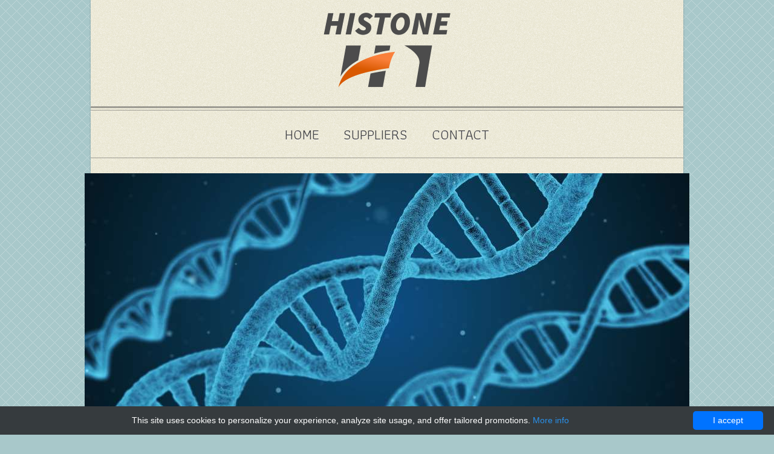

--- FILE ---
content_type: text/html; charset=UTF-8
request_url: http://histoneh1.com/shop-catalog/2444-mybiosource/3062-histone-h1-phospho-ser1-rabbit-polyclonal-antibody
body_size: 7067
content:
<!doctype html>
<!--[if lt IE 7]>
<html class="no-js lt-ie9 lt-ie8 lt-ie7" lang="en"> <![endif]-->
<!--[if IE 7]>
<html class="no-js lt-ie9 lt-ie8" lang="en"> <![endif]-->
<!--[if IE 8]>
<html class="no-js lt-ie9" lang="en"> <![endif]-->
<!--[if gt IE 8]><!-->
<html class="no-js" lang="en"> <!--<![endif]-->
<head>
    <meta charset="utf-8">
    <title>Histone H1(Phospho-Ser1) Rabbit Polyclonal Antibody | Technique alternative | 01016760020 - Histone H1</title>
    <meta name="viewport" content="width=device-width">
    <meta name="author" content="Histone H1">
    <meta name="description" content="Order Histone H1 Phospho-Ser1 Rabbit Polyclonal Antibody 01016760020 at Gentaur Histone H1(Phospho-Ser1)">

    <link rel="shortcut icon" href="data:image/x-icon;," type="image/x-icon">
            <link rel="canonical" href="https://gentaur.co.uk/2188711450/histone-h1-phospho-polyclonal/mybiosource?p=1016760020"/>
        <style>.sf-menu,.sf-menu *{margin:0;padding:0;list-style:none}.sf-menu ul{position:absolute;top:-999em;width:10em}.sf-menu ul li{width:100%}.sf-menu li:hover{visibility:inherit}.sf-menu li{float:left;position:relative}.sf-menu a{display:block;position:relative}.sf-menu li:hover ul{left:0;top:2.5em;z-index:99}.fa{display:inline-block;font:normal normal normal 14px/1 FontAwesome;font-size:inherit;text-rendering:auto;-webkit-font-smoothing:antialiased;-moz-osx-font-smoothing:grayscale}.fa-plus:before{content:"\f067"}.nivoSlider{position:relative;width:100%;height:auto;overflow:hidden}.nivoSlider img{position:absolute;top:0;left:0}.nivo-main-image{display:block!important;position:relative!important;width:100%!important}.nivo-slice{display:block;position:absolute;z-index:5;height:100%;top:0}.nivo-caption{position:absolute;left:0;bottom:0;background:#888;color:#444;width:100%;z-index:8;padding:5px 10px;opacity:1;overflow:hidden;display:none;-moz-opacity:.8;filter:alpha(opacity=8);-webkit-box-sizing:border-box;-moz-box-sizing:border-box;box-sizing:border-box}.nivo-directionNav a{position:absolute;top:45%;z-index:9;cursor:pointer}.nivo-prevNav{left:0}.nivo-nextNav{right:0}.nivo-controlNav{text-align:center;padding:15px 0}.nivo-controlNav a{cursor:pointer}.nivo-controlNav a.active{font-weight:700}.theme-halftone{padding:0;margin-bottom:0;padding-bottom:10px;position:relative;float:left}.theme-halftone .slider-left{width:10px;height:10px;position:absolute;bottom:58px;left:-10px;background:url(/images/halftone/slider-left.png) no-repeat}.theme-halftone .slider-right{width:10px;height:10px;position:absolute;bottom:58px;right:0;background:url(/images/halftone/slider-right.png) no-repeat}.theme-halftone .nivoSlider{position:relative;background:#ece9d6 url(/images/halftone/loading.gif) no-repeat 50% 50%;margin-left:-10px;width:1 e3px}.theme-halftone .nivoSlider img{position:absolute;top:0;left:0;display:none}.theme-halftone .nivoSlider a{border:0;display:block}.theme-halftone .nivo-controlNav{text-align:center;padding:20px 0 10px}.theme-halftone .nivo-controlNav a{display:inline-block;width:27px;height:28px;background:url(/images/halftone/bullets.png) no-repeat;text-indent:-9999px;border:0;margin:0 2px}.theme-halftone .nivo-controlNav a.active{background-position:0 -28px}.theme-halftone .nivo-directionNav a{display:block;width:42px;height:42px;background:url(/images/halftone/arrows.png) no-repeat;text-indent:-9999px;border:0}.theme-halftone a.nivo-nextNav{background-position:0 -42px;right:10px}.theme-halftone a.nivo-prevNav{left:10px}.theme-halftone .nivo-caption{font-family:Helvetica,Arial,sans-serif}.tweet{color:#fff;line-height:1.5em}.tweet a{color:#fdd600}.tweet a:hover{text-decoration:underline}.tweet .tweet_list{list-style-type:none;margin:0;padding:0;overflow-y:hidden}.tweet .tweet_list li{overflow-y:auto;overflow-x:hidden;background-repeat:no-repeat;background-position:6px 19px;padding:20px 30px}.tweet .tweet_list li .tweet_time{display:block;font-size:12px;color:#444}/*!@import /css/halftone/reset.min.css*/body,div,span,iframe,h2,h4,a,img,i,ul,li,footer,header,nav{margin:0;padding:0;border:0;font-size:100%;font:inherit;vertical-align:baseline}footer,header,nav{display:block}body{line-height:1}ul{list-style:none}/*!end @import*//*!@import /css/halftone/widgets.min.css*//*!end @import*//*!@import /css/halftone/comments.min.css*//*!end @import*//*!@import /css/halftone/forms.min.css*//*!end @import*//*!@import /css/halftone/social.min.css*//*!end @import*//*!@import /css/halftone/shortcodes.min.css*/.block-divider{background:url(/images/halftone/divider.png) no-repeat center center;height:150px}.one-third{float:left;margin-bottom:40px;margin-right:21px;position:relative}.one-third{width:calc(33.33333% - 14px)}.one-third:nth-of-type(3n+2){margin-right:0}.one-third:nth-of-type(3n){clear:both}.last{clear:right;margin-right:0!important}/*!end @import*//*!@import /js/halftone/poshytip-1.1/src/tip-yellowsimple/tip-yellowsimple.min.css*//*!end @import*//*!@import /css/font-awesome-4.min.css*/.fa{display:inline-block;font:normal normal normal 14px/1 FontAwesome;font-size:inherit;text-rendering:auto;-webkit-font-smoothing:antialiased;-moz-osx-font-smoothing:grayscale}.fa-plus:before{content:"\f067"}/*!end @import*/.cf:after,.cf:before{content:"";display:table}.cf:after{clear:both}.cf{zoom:1}.wrapper{margin:0 auto;width:980px;position:relative;background:#ece9d6 url(/images/halftone/noise.png);box-shadow:0 0 3px 0 rgba(0,0,0,.22)}body{font-family:Tahoma,Arial,sans-serif;font-size:16px;line-height:1.5em;background:#a8c8ca url(/images/halftone/bg.png);color:#444}body a{text-decoration:none;-webkit-transition:all .3s ease;-moz-transition:all .3s ease;-o-transition:all .3s ease;transition:all .3s ease}#main h2,#main h4{font-family:athiti,sans-serif;line-height:1.3em}h2{font-size:36px}h4{font-size:24px}#main .headline{font-family:athiti,sans-serif;line-height:1.3em;font-size:48px;color:#4d4d4d;text-shadow:0 2px 0 rgba(0,0,0,.3);text-align:center;margin-bottom:20px;margin-right:20px;margin-left:20px}header #logo{margin-top:20px;margin-bottom:30px}header #logo:hover{opacity:.8}header #logo img{display:block;margin:0 auto}nav{padding-top:28px;padding-bottom:20px;margin-top:110px;margin-bottom:25px;float:left;width:100%;margin-top:0;position:relative;background:url(/images/halftone/nav-top.png) repeat-x top left;border-bottom:1px solid #9d9b92}#nav{clear:left;display:block;float:right;position:relative;right:50%;text-align:center}#nav>li{display:block;float:left;position:relative;left:50%;font-family:athiti,sans-serif;word-spacing:-.1em;font-size:24px;padding-left:15px;-moz-transition:none;-webkit-transition:none;-o-transition:color 0 ease-in;transition:none;margin-left:5px;margin-right:5px}#nav>li span{padding-right:15px}#nav>li:hover,#nav>li.current-menu-item{background:url(/images/halftone/current-menu-item.png) no-repeat 0 -37px}#nav>li:hover span,#nav>li.current-menu-item span{display:block;background:url(/images/halftone/current-menu-item.png) no-repeat top right}#nav>li:hover a,#nav>li.current-menu-item a{color:#fff;text-shadow:0 2px 0 rgba(0,0,0,.3)}#nav>li a{display:block;line-height:37px;height:37px;color:#444;text-shadow:0 1px 0 #fff;-moz-transition:none;-webkit-transition:none;-o-transition:color 0 ease-in;transition:none}#nav>li ul{font-size:14px;font-family:Tahoma,Geneva,Kalimati,sans-serif;text-align:left;margin-top:19px;background:url(/images/halftone/subnav.png) no-repeat top left;padding-top:26px}#nav>li ul li{border-top:1px solid #ed805f;border-bottom:1px solid #d96c4b}#nav>li ul li a{height:auto;padding:8px 16px;background:#e37655;color:#fff;text-shadow:0 2px 0 rgba(0,0,0,.3)}#nav>li ul li a:hover{background:#ff9776}#nav>li ul li:last-child{border-bottom:0}#comboNav{width:100%;margin-top:20px;margin-bottom:30px;float:left}.page-content{position:relative;margin-left:20px;margin-right:20px;margin-bottom:80px}.entry-content{text-shadow:0 1px 0 #fff}.entry-content .heading{margin-bottom:20px}.feature{display:block;margin-bottom:20px}.feature li{display:block;float:left;width:300px;margin-left:20px;margin-bottom:40px}.feature li .thumb{display:block;line-height:0;position:relative;color:#ece9d6;margin-bottom:50px;background:#000}.feature li .thumb:hover .img-overlay{display:block}.feature li .thumb:hover img{opacity:.5}.feature li .thumb img{max-width:100%;box-shadow:0 0 3px 0 rgba(0,0,0,.22);-webkit-transition:all .3s ease;-moz-transition:all .3s ease;-o-transition:all .3s ease;transition:all .3s ease}.feature li .thumb .img-overlay{position:absolute;top:50%;left:50%;margin-left:-20px;margin-top:-20px;color:#fff;font-size:36px;display:none}.feature li .excerpt{display:block;font-size:16px;color:#4d4d4d;text-align:center;padding-bottom:10px;margin-bottom:10px;border-bottom:1px solid #888}.feature li .categories{font-size:12px;text-align:center}.feature{background:url(/images/halftone/feature-line.png) top center no-repeat;padding-top:40px}#twitter-holder{position:relative}#twitter-holder .ribbon{background:#e37655;min-height:92px;text-align:center}#twitter-holder .ribbon-left{position:absolute;width:56px;height:92px;background:url(/images/halftone/ribbon-left.png) no-repeat;top:-18px;left:-56px}#twitter-holder .ribbon-right{position:absolute;width:56px;height:92px;background:url(/images/halftone/ribbon-right.png) no-repeat;top:-18px;right:-56px}#bottom{background:#4d4d4d;position:relative;min-height:20px;border-top:1px solid #656565}#bottom #content{padding-top:20px;padding-bottom:20px;text-align:center;color:#f1f1f1;font-size:14px;line-height:1.5em;clear:both}#bottom #content a{color:#fdd600}#bottom #content a:hover{text-decoration:underline}#comboNav{display:none}#nav{display:block}@media only screen and (min-width:768px) and (max-width:991px){.wrapper{width:712px}#nav{display:block}#comboNav{display:none}#nav li{margin-left:0;margin-right:0;font-size:16px}.theme-halftone .nivoSlider{width:100%;margin-left:0}.theme-halftone .slider-right,.theme-halftone .slider-left{display:none}#main .headline{font-size:36px}.feature li{width:210px}}@media only screen and (max-width:767px){.wrapper{width:252px}#main{font-size:14px}h2{font-size:24px}h4{font-size:18px}#nav{display:none}#comboNav{display:block;width:212px;margin-left:20px}#logo{width:200px;margin:0 auto}#logo img{width:100%}.theme-halftone{margin-bottom:20px}.theme-halftone .nivoSlider{width:100%;margin-left:0}.theme-halftone .slider-right,.theme-halftone .slider-left{display:none}.theme-halftone .nivo-controlNav{display:none}.theme-halftone .nivo-directionNav{display:block!important}.theme-halftone .nivo-directionNav a{width:16px;height:16px;background:#e37655 url(/images/halftone/arrows-mobile.png) no-repeat}.theme-halftone .nivo-directionNav .nivo-prevNav{left:0}.theme-halftone .nivo-directionNav .nivo-nextNav{right:0;background-position:0 -16px}#main .headline{font-size:24px}.feature{width:212px;margin-left:20px}.feature li{width:212px;margin-left:0}}@media only screen and (min-width:480px) and (max-width:767px){.wrapper{width:436px}#logo img{width:100%}#nav{display:none}#comboNav{display:block;width:396px;margin-left:20px}.feature{width:396px;margin-left:20px}.feature li{width:396px;margin-left:0}}body{overflow-x:hidden}#nav>li span{text-transform:uppercase}#nav>li ul li a{padding:0 16px}.uppercase{text-transform:uppercase}.feature{display:flex;flex-wrap:wrap;justify-content:stretch}.feature li{display:flex;flex-direction:column}.feature li:nth-child(3n+1){clear:left}.feature li .excerpt{flex-grow:1}.text-center{text-align:center}.sf-menu ul{width:25em}.feature li .thumb{margin-bottom:10px}@media(max-width:767px){#comboNav{width:calc(100% - 40px)}.wrapper{min-width:320px;width:auto;max-width:calc(100% - 40px)}.feature{min-width:280px;width:calc(100% - 40px);max-width:calc(100% - 40px);margin-left:0}.one-third{width:100%}ul.feature{margin-left:20px}.feature li{width:100%}}@media(max-width:991px){.feature li .thumb img{width:100%}}#twitter-holder .ribbon-right{display:none}</style>
            <script type="application/ld+json">[{"@context":"http://schema.org/","@type":"WebSite","url":"http://histoneh1.com/","name":"Histone H1","description":"Histones are very basic proteins found in the eukaryotic cells, which group and organize DNA into structural units called nucleosomes. They are the main protein components of chromatin, acting as coils around which the wind blows DNA and plays a role in regulating genes.  Without histones, the development of DNA on chromosomes would take a long time (more than 10 million to 1 million in human DNA)."},{"@context":"http://schema.org/","@type":"Product","name":"Histone H1(Phospho-Ser1) Rabbit Polyclonal Antibody","sku":"01016760020","url":"http://histoneh1.com/shop-catalog/2444-mybiosource/3062-histone-h1-phospho-ser1-rabbit-polyclonal-antibody","offers":{"@type":"Offer","price":332,"priceCurrency":"EUR","availability":"http://schema.org/InStock"},"manufacturer":{"@type":"Organization","name":"MyBioSource"},"category":"Polyclonal, Antibody, Rabbit","alternateName":"Histone H1(phosphorilated-Ser1) production species: rabbit polyclonal (Antibody to)","description":"Order Histone H1 Phospho-Ser1 Rabbit Polyclonal Antibody 01016760020 at Gentaur Histone H1(Phospho-Ser1)"},{"@context":"http://schema.org/","@type":"BreadcrumbList","itemListElement":[{"@type":"ListItem","position":1,"item":{"id":"http://histoneh1.com/","name":"Home"}},{"@type":"ListItem","position":2,"item":{"id":"http://histoneh1.com/shop-catalog/2444-mybiosource","name":"MyBioSource"}},{"@type":"ListItem","position":3,"item":{"id":"http://histoneh1.com/shop-catalog/2444-mybiosource/3062-histone-h1-phospho-ser1-rabbit-polyclonal-antibody","name":"Histone H1(Phospho-Ser1) Rabbit Polyclonal Antibody"}}]}]</script>
    </head>
<body>
<!-- WRAPPER -->
<div class="wrapper cf">
    <header class="cf">
    <div id="logo" class="cf">
        <a href="/">
            <img src="/images/halftone/logo.png" alt="Histone H1"/>
        </a>
    </div>
    <!-- nav -->
    <nav class="cf">
        <ul id="nav" class="sf-menu">
                                                                        <li >
                            <a href="http://histoneh1.com/">
                                <span>Home</span>
                            </a>
                        </li>
                                                                                    <li >
                        <a href="http://histoneh1.com/available-suppliers"><span>Suppliers</span></a>
                        <ul>
                                                            <li>
                                    <a class=""
                                       href="http://histoneh1.com/shop-catalog/2440-mbs-recombinant">
                                        MBS Recombinant
                                    </a>
                                </li>
                                                            <li>
                                    <a class=""
                                       href="http://histoneh1.com/shop-catalog/2441-mbs-polyclonals">
                                        MBS Polyclonals
                                    </a>
                                </li>
                                                            <li>
                                    <a class=""
                                       href="http://histoneh1.com/shop-catalog/2442-lifescience-market">
                                        Lifescience Market
                                    </a>
                                </li>
                                                            <li>
                                    <a class=""
                                       href="http://histoneh1.com/shop-catalog/2443-bluegen-elisas">
                                        BlueGen ELISAs
                                    </a>
                                </li>
                                                            <li>
                                    <a class=""
                                       href="http://histoneh1.com/shop-catalog/2444-mybiosource">
                                        MyBioSource
                                    </a>
                                </li>
                                                            <li>
                                    <a class=""
                                       href="http://histoneh1.com/shop-catalog/2445-enquirebio">
                                        EnQuireBio
                                    </a>
                                </li>
                                                            <li>
                                    <a class=""
                                       href="http://histoneh1.com/shop-catalog/2446-enogene">
                                        EnoGene
                                    </a>
                                </li>
                                                            <li>
                                    <a class=""
                                       href="http://histoneh1.com/shop-catalog/2447-affinity-biosciences">
                                        Affinity Biosciences
                                    </a>
                                </li>
                                                            <li>
                                    <a class=""
                                       href="http://histoneh1.com/shop-catalog/2448-biomatik">
                                        Biomatik
                                    </a>
                                </li>
                                                            <li>
                                    <a class=""
                                       href="http://histoneh1.com/shop-catalog/2449-acr">
                                        acr
                                    </a>
                                </li>
                                                            <li>
                                    <a class=""
                                       href="http://histoneh1.com/shop-catalog/2450-cloud-clone-corp">
                                        Cloud Clone Corp
                                    </a>
                                </li>
                                                            <li>
                                    <a class=""
                                       href="http://histoneh1.com/shop-catalog/2451-abbex">
                                        abbex
                                    </a>
                                </li>
                                                            <li>
                                    <a class=""
                                       href="http://histoneh1.com/shop-catalog/2452-bioss-primary-conjugated-antibodies">
                                        Bioss Primary Conjugated Antibodies
                                    </a>
                                </li>
                                                            <li>
                                    <a class=""
                                       href="http://histoneh1.com/shop-catalog/2453-mbs-monoclonals">
                                        MBS Monoclonals
                                    </a>
                                </li>
                                                            <li>
                                    <a class=""
                                       href="http://histoneh1.com/shop-catalog/2454-glorybioscience">
                                        Glorybioscience
                                    </a>
                                </li>
                                                            <li>
                                    <a class=""
                                       href="http://histoneh1.com/available-suppliers">
                                        View more
                                    </a>
                                </li>
                                                    </ul>
                    </li>
                                                                                                                                                        <li >
                            <a href="http://histoneh1.com/get-in-touch">
                                <span>Contact</span>
                            </a>
                        </li>
                                                        </ul>
        <div id="combo-holder"></div>
    </nav>
    <!-- ends nav -->
</header>        <div role="main" id="main" class="cf">
        <!-- SLIDER -->
        <div class="slider-wrapper theme-halftone">
            <div id="slider" class="nivoSlider">
                <img src="/images/halftone/products/big/2.jpg" alt="Histone H1(Phospho-Ser1) Rabbit Polyclonal Antibody"/>
                <img src="/images/halftone/products/big/1.jpg" alt="Histone H1(Phospho-Ser1) Rabbit Polyclonal Antibody"/>
                <img src="/images/halftone/products/big/3.jpg" alt="Histone H1(Phospho-Ser1) Rabbit Polyclonal Antibody"/>
            </div>
            <div class="slider-left"></div>
            <div class="slider-right"></div>
        </div>
        <!-- ENDS SLIDER -->
        <!-- page-content -->
        <div class="page-content">
            <!-- entry-content -->
            <div class="entry-content cf">
                <div class="headline uppercase">Histone H1(Phospho-Ser1) Rabbit Polyclonal Antibody</div>
                <div class="text-center">
                                    </div>
            </div>
            <!-- ENDS entry-content -->
                                <div class="one-fourth text-center">
        <h4 class="heading">Name</h4>
        <p>
            Histone H1(Phospho-Ser1) Rabbit Polyclonal Antibody
        </p>
    </div>
    <div class="one-fourth text-center">
        <h4 class="heading">Size</h4>
        <p>
            0,1 mL
        </p>
    </div>
    <div class="one-fourth text-center">
        <h4 class="heading">Catalog number</h4>
        <p>
            MBS9412629
        </p>
    </div>
    <div class="one-fourth text-center">
        <h4 class="heading">Price</h4>
        <p>
            332 EUR        </p>
    </div>
<div class="cf"></div>

    <div class="entry-content text-center cf">
        <a href="https://gentaur.co.uk/2188711450/histone-h1-phospho-polyclonal/mybiosource?p=1016760020" rel="noreferrer noopener" class="link-button big blue">
            Buy online <i class="fa fa-external-link-square"></i>
        </a>
    </div>

<div class="block-divider"></div>

<h2 class="text-center">More details</h2>
<div id="sidebar">
    <ul>
                    <li class="block">
                <div class="sidebar-top"></div>
                <div class="sidebar-content">
                                            <h4 class="heading">Other size</h4>
                        <p>
                            please contact us to order other different size
                        </p>
                                    </div>
                <div class="sidebar-bottom"></div>
            </li>
                    <li class="block">
                <div class="sidebar-top"></div>
                <div class="sidebar-content">
                                            <h4 class="heading">Properties</h4>
                        <p>
                            If you buy Antibodies supplied by MyBioSource they should be stored frozen at - 24°C for long term storage and for short term at + 5°C.
                        </p>
                                    </div>
                <div class="sidebar-bottom"></div>
            </li>
                    <li class="block">
                <div class="sidebar-top"></div>
                <div class="sidebar-content">
                                            <h4 class="heading">Group</h4>
                        <p>
                            Polyclonals and antibodies
                        </p>
                                    </div>
                <div class="sidebar-bottom"></div>
            </li>
                    <li class="block">
                <div class="sidebar-top"></div>
                <div class="sidebar-content">
                                            <h4 class="heading">About</h4>
                        <p>
                            Polyclonals can be used for Western blot, immunohistochemistry on frozen slices or parrafin fixed tissues. The advantage is that there are more epitopes available in a polyclonal antiserum to detect the proteins than in monoclonal sera.Rabbits are used for polyclonal antibody production by MyBioSource. Rabbit antibodies are very stable and can be stored for several days at room temperature. MyBioSource adds sodium azide and glycerol to enhance the stability of the rabbit polyclonal antibodies. Anti-human, anti mouse antibodies to highly immunogenic selected peptide sequences are" monoclonal like" since the epitope to which they are directed is less than 35 amino acids long.
                        </p>
                                    </div>
                <div class="sidebar-bottom"></div>
            </li>
                    <li class="block">
                <div class="sidebar-top"></div>
                <div class="sidebar-content">
                                            <h4 class="heading">Latin name</h4>
                        <p>
                            Oryctolagus cuniculus
                        </p>
                                    </div>
                <div class="sidebar-bottom"></div>
            </li>
                    <li class="block">
                <div class="sidebar-top"></div>
                <div class="sidebar-content">
                                            <h4 class="heading">French translation</h4>
                        <p>
                            anticorps
                        </p>
                                    </div>
                <div class="sidebar-bottom"></div>
            </li>
            </ul>
</div>                    </div>
        <!-- ENDS page-content -->
            </div>
    <!-- ENDS MAIN -->
    <footer>
    <!-- text message -->
    <div id="twitter-holder">
        <div class="ribbon-left"></div>
        <div class="ribbon">
            <div id="tweets-bar" class="tweet">
                <ul class="tweet_list">
                    <li>
                        <div class="tweet_time">Contact us</div>
                        Do not hesitate to contact us - we will glad to help you.
                        <a href="/get-in-touch">Office details</a>
                    </li>
                </ul>
            </div>
        </div>
        <div class="ribbon-right"></div>
    </div>
    <!-- ENDS text message -->
    <!-- bottom -->
    <div id="bottom">
        <div id="content">
            Copyright &copy; 2013 - 2026 by <a
                    href="/">Histone H1</a>
        </div>
    </div>
    <!-- ENDS bottom -->
</footer>

<link rel="stylesheet" href="https://fonts.googleapis.com/css?family=Athiti:400,300,700,100" media="none"
      onload="if(media!=='all')media='all'">
<link rel="stylesheet" href="/css/halftone/superfish.min.css?version=v5" media="none"
      onload="if(media!=='all')media='all'">
<link rel="stylesheet" href="/css/font-awesome-4.min.css?version=v5" media="none"
      onload="if(media!=='all')media='all'">
<link rel="stylesheet" href="/css/halftone/nivo-slider.min.css?version=v5" media="none"
      onload="if(media!=='all')media='all'">
<link rel="stylesheet" href="/css/halftone/tweet.min.css?version=v5" media="none"
      onload="if(media!=='all')media='all'">
<link rel="stylesheet" href="/css/halftone/style.min.css?version=v5" media="none"
      onload="if(media!=='all')media='all'">
<link rel="stylesheet" href="/css/halftone/lessframework.min.css?version=v5" media="none"
      onload="if(media!=='all')media='all'">
<link rel="stylesheet" href="/css/halftone/append.min.css?version=v5" media="none"
      onload="if(media!=='all')media='all'">

<script src="/js/halftone/modernizr-2.5.3.min.js?version=v5" defer></script>
<script src="/js/halftone/jquery-1.7.1.min.js?version=v5" defer></script>
<script src="/js/halftone/custom.min.js?version=v5" defer></script>
<script src="/js/halftone/jquery.nivo.slider.min.js?version=v5" defer></script>
<script src="/js/halftone/tabs.js?version=v5" defer></script>
<script src="/js/halftone/poshytip-1.1/src/jquery.poshytip.min.js?version=v5" defer></script>
<script src="/js/halftone/superfish-1.4.8/js/hoverIntent.min.js?version=v5" defer></script>
<script src="/js/halftone/superfish-1.4.8/js/superfish.min.js?version=v5" defer></script>
<script src="/js/halftone/superfish-1.4.8/js/supersubs.min.js?version=v5" defer></script>    </div>
<script type="text/javascript" id="cookieinfo"
        src="//cookieinfoscript.com/js/cookieinfo.min.js"
        data-bg="#363b3e" data-fg="#FFF" data-link="#2990ea" data-cookie="CookieInfoScript"
        data-text-align="center" data-close-text="I accept" data-divlinkbg="#0073ff" data-divlink="#FFF"
        data-message="This site uses cookies to personalize your experience, analyze site usage, and offer tailored promotions.">
</script></body>
</html>



--- FILE ---
content_type: text/css
request_url: http://histoneh1.com/css/halftone/append.min.css?version=v5
body_size: 771
content:
body{overflow-x:hidden}#nav>li span{text-transform:uppercase}#nav>li ul li a{padding:0 16px}.uppercase{text-transform:uppercase}.feature{display:flex;flex-wrap:wrap;justify-content:stretch}.feature li{display:flex;flex-direction:column}.feature li:nth-child(3n+1){clear:left}.feature li .excerpt,.work-list li .excerpt{flex-grow:1}.contact p{margin-bottom:0}.contact p strong{font-weight:700}.text-center{text-align:center}.mar-bot-50{margin-bottom:50px}.sf-menu ul{width:25em}.feature li .thumb,.work-list li .thumb{margin-bottom:10px}.feature.products li:nth-child(3n+1){clear:none}.feature.products li{width:220px}.pagination{display:flex;justify-content:center;margin-bottom:20px}.pagination-item{width:auto;margin-left:5px;margin-right:5px}.pagination-item a:link{padding:10px 15px}.pagination-item.active a:link,.pagination-item.active a:visited{background-color:#4d4d4d;color:#f1f1f1}.pagination-item a:hover{text-decoration:underline}#sidebar{width:100%;float:left;margin-right:0}#sidebar ul{display:flex;flex-wrap:wrap;justify-content:space-between}#sidebar .block{width:300px}#sidebar .block .sidebar-content{width:280px}.link-button.big{padding:18px 20px;font-size:18px}@media(max-width:767px){#comboNav{width:calc(100% - 40px)}.wrapper{min-width:320px;width:auto;max-width:calc(100% - 40px)}.feature,.work-list{min-width:280px;width:calc(100% - 40px);max-width:calc(100% - 40px);margin-left:0}.one-third{width:100%}.one-fourth{width:calc(50% - 21px)}.one-fourth:nth-of-type(2n+2){clear:both}ul.feature{margin-left:20px}.feature li,.work-list li{width:100%}#sidebar ul{justify-content:center}}@media(max-width:991px){.feature.products li{width:calc(50% - 30px)}.feature li .thumb img,.work-list li .thumb img{width:100%}}#twitter-holder .ribbon-right{display:none}